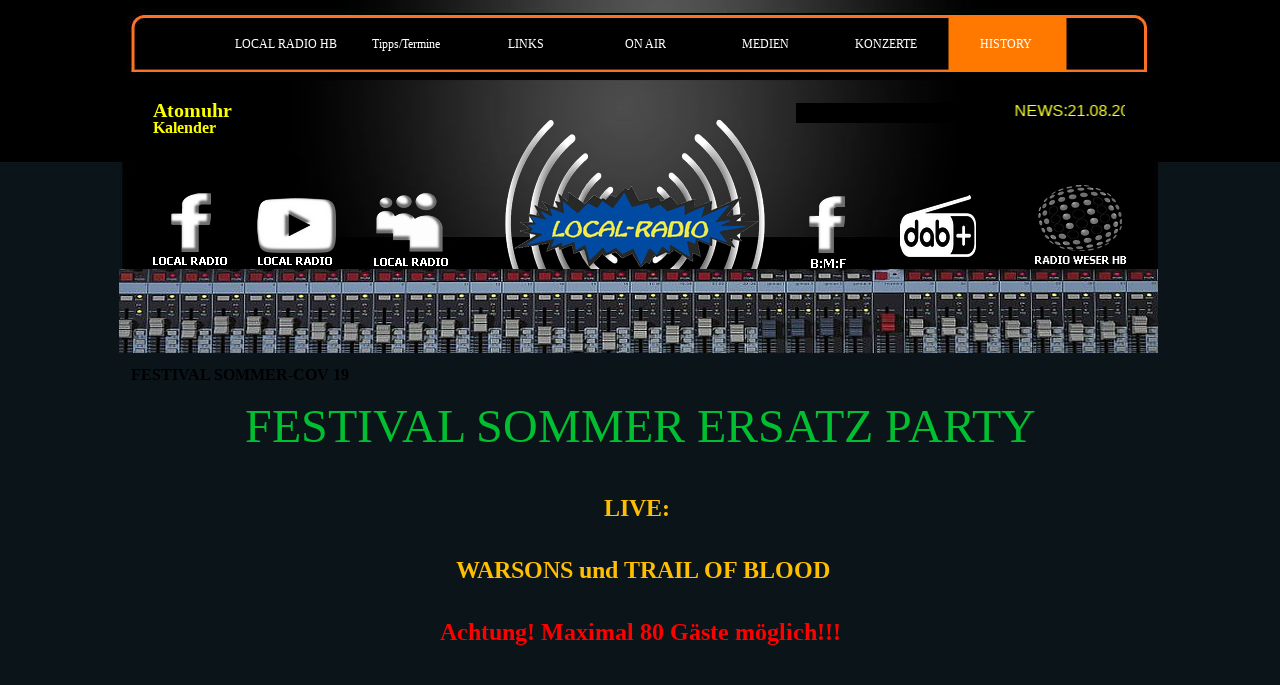

--- FILE ---
content_type: text/html
request_url: https://www.local-radio.de/festival-sommer-cov-19.html
body_size: 38255
content:
<!DOCTYPE html><!-- HTML5 -->
<html lang="de-DE" dir="ltr">
	<head>
		<title>FESTIVAL SOMMER-COV 19 - LOCAL RADIO &quot;lecker Musik ohne reinquatschen&quot; </title>
		<meta charset="utf-8" />
		<!--[if IE]><meta http-equiv="ImageToolbar" content="False" /><![endif]-->
		<meta name="author" content=" Hermann L." />
		<meta name="generator" content="Incomedia WebSite X5 Evolution 11.0.8.31 - www.websitex5.com" />
		<meta name="viewport" content="width=1042" />
		<link rel="icon" href="favicon.png" type="image/png" />
		<link rel="stylesheet" type="text/css" href="style/reset.css" media="screen,print" />
		<link rel="stylesheet" type="text/css" href="style/print.css" media="print" />
		<link rel="stylesheet" type="text/css" href="style/style.css" media="screen,print" />
		<link rel="stylesheet" type="text/css" href="style/template.css" media="screen" />
		<link rel="stylesheet" type="text/css" href="style/menu.css" media="screen" />
		<!--[if lte IE 7]><link rel="stylesheet" type="text/css" href="style/ie.css" media="screen" /><![endif]-->
		<link rel="stylesheet" type="text/css" href="pcss/festival-sommer-cov-19.css" media="screen" />
		<script type="text/javascript" src="res/jquery.js?31"></script>
		<script type="text/javascript" src="res/x5engine.js?31"></script>
		<script type="text/javascript">
			x5engine.boot.push(function () { x5engine.utils.imCodeProtection(' Hermann L.'); });
		</script>
		
	</head>
	<body>
		<div id="imHeaderBg"></div>
		<div id="imFooterBg"></div>
		<div id="imPage">
			<div id="imHeader">
				<h1 class="imHidden">FESTIVAL SOMMER-COV 19 - LOCAL RADIO &quot;lecker Musik ohne reinquatschen&quot; </h1>
				
				<div onclick=" return x5engine.utils.imPopUpWin('https://www.facebook.com/localradiobremen/', '', -1, -1, true);" style="position: absolute; top: 189px; left: 33px; width: 76px; height: 59px; cursor: pointer;"></div>
				<div onclick=" return x5engine.utils.imPopUpWin('https://www.youtube.com/watch?v=Yo1-1PCP8fQ&feature=youtu.be', '', -1, -1, true);" style="position: absolute; top: 191px; left: 132px; width: 94px; height: 58px; cursor: pointer;"></div>
				<div onclick=" return x5engine.utils.imPopUpWin('https://www.facebook.com/bremermetalfestival', '', -1, -1, true);" style="position: absolute; top: 190px; left: 671px; width: 75px; height: 59px; cursor: pointer;"></div>
				<div onclick=" return x5engine.utils.imPopUpWin('https://myspace.com/localradiobremen', '', -1, -1, true);" style="position: absolute; top: 192px; left: 254px; width: 75px; height: 60px; cursor: pointer;"></div>
				<div onclick=" return x5engine.utils.imPopUpWin('http://www.radioweser.tv/?L=1&', '', -1, -1, true);" style="position: absolute; top: 188px; left: 914px; width: 92px; height: 63px; cursor: pointer;"></div>
				<div style="position: absolute; top: 84px; left: 34px; width: 100px; height: 100px; overflow: hidden;"><center></center></span><span style="font-size:10px">

<br>



<b><center></center><a style="font-family:BrianBecker;text-decoration:none;border-style:none;color:#FCFF00;font-size:20px;" target="_blank" href="http://www.schnelle-online.info/Atomuhr-Uhrzeit.html" id="soitime30476309055">Atomuhr</a><br/><a style="font-family:BrianBecker;text-decoration:none;border-style:none;color:#FCFF00;font-size:16px;" target="_blank" href="http://www.schnelle-online.info/Kalender.html" id="soidate30476309055">Kalender</a>

<center><script type="text/javascript">

SOI = (typeof(SOI) != 'undefined') ? SOI : {};(SOI.ac21fs = SOI.ac21fs || []).push(function() {

(new SOI.DateTimeService("30476309055", "DE")).setWeekdayMode(5).start();});

(function() {if (typeof(SOI.scrAc21) == "undefined") { SOI.scrAc21=document.createElement('script');SOI.scrAc21.type='text/javascript'; SOI.scrAc21.async=true;SOI.scrAc21.src=((document.location.protocol == 'https:') ? 'https://' : 'http://') + 'homepage-tools.schnelle-online.info/Homepage/atomicclock2_1.js';(document.getElementsByTagName('head')[0] || document.getElementsByTagName('body')[0]).appendChild(SOI.scrAc21);}})();

</script></center></b></div>
				<div style="position: absolute; top: 103px; left: 677px; width: 329px; height: 100px; overflow: hidden;"><div style="white:250px;padding:0;margin:0;border-style:solid;border-width:1;border-color:yello;">

<MARQUEE bgcolor="black" border="0" align="middle" scrollamount="5" scrolldelay="150" behavior="scroll" align="middle" white="100%" height="20" style="font-family: Verdana, Arial, Helvetica, sans-serif; color: white; font-size: 40">

<font color="#F7FE2E">NEWS:21.08.2021 Rocknight 134 von 19:00 bis 24:00 Uhr - Welcome to the Show   </font>

</MARQUEE>

</div></div>
				<div style="position: absolute; top: 77px; left: 348px; width: 292px; height: 102px; overflow: hidden;"><div id="webcountdown" class="Egpzsdm&k"></div>

<script src="//www.webcountdown.de/js/embed.js" type="text/javascript"></script>



















</div>
				<div onclick=" return x5engine.utils.imPopUpWin('http://stream.bfbu.de:8000/hb128', '', -1, -1, true);" style="position: absolute; top: 84px; left: 170px; width: 96px; height: 102px; cursor: pointer;"></div>
				<div onclick=" return x5engine.utils.imPopUpWin('https://www.dabplus.de/programme/', '', -1, -1, true);" style="position: absolute; top: 175px; left: 803px; width: 76px; height: 79px; cursor: pointer;"></div>
			</div>
			<a class="imHidden" href="#imGoToCont" title="Überspringen Sie das Hauptmenü">Direkt zum Seiteninhalt</a>
			<a id="imGoToMenu"></a><p class="imHidden">Hauptmenü:</p>
			<div id="imMnMn" class="auto">
				<ul class="auto">
					<li id="imMnMnNode0">
						<a href="index.html">
							<span class="imMnMnFirstBg">
								<span class="imMnMnTxt"><span class="imMnMnImg"></span><span class="imMnMnTextLabel">LOCAL RADIO HB</span></span>
							</span>
						</a>
					</li><li id="imMnMnNode47">
						<span class="imMnMnFirstBg">
							<span class="imMnMnLevelImg"></span><span class="imMnMnTxt"><span class="imMnMnImg"></span><span class="imMnMnTextLabel">Tipps/Termine</span></span>
						</span>
						<ul class="auto">
							<li id="imMnMnNode178" class="imMnMnFirst">
								<a href="kalender---july.html">
									<span class="imMnMnBorder">
										<span class="imMnMnTxt"><span class="imMnMnImg"></span><span class="imMnMnTextLabel">KALENDER - July</span></span>
									</span>
								</a>
							</li><li id="imMnMnNode179" class="imMnMnMiddle">
								<a href="kalender---august.html">
									<span class="imMnMnBorder">
										<span class="imMnMnTxt"><span class="imMnMnImg"></span><span class="imMnMnTextLabel">KALENDER - August</span></span>
									</span>
								</a>
							</li><li id="imMnMnNode162" class="imMnMnMiddle">
								<a href="was-noch-.html">
									<span class="imMnMnBorder">
										<span class="imMnMnTxt"><span class="imMnMnImg"></span><span class="imMnMnTextLabel">WAS NOCH?</span></span>
									</span>
								</a>
							</li><li id="imMnMnNode161" class="imMnMnMiddle">
								<a href="plattenlaeden.html">
									<span class="imMnMnBorder">
										<span class="imMnMnTxt"><span class="imMnMnImg"></span><span class="imMnMnTextLabel">PLATTENLÄDEN</span></span>
									</span>
								</a>
							</li><li id="imMnMnNode100" class="imMnMnMiddle">
								<a href="locations.html">
									<span class="imMnMnBorder">
										<span class="imMnMnTxt"><span class="imMnMnImg"></span><span class="imMnMnTextLabel">LOCATIONS</span></span>
									</span>
								</a>
							</li><li id="imMnMnNode137" class="imMnMnMiddle">
								<a href="tonstudios.html">
									<span class="imMnMnBorder">
										<span class="imMnMnTxt"><span class="imMnMnImg"></span><span class="imMnMnTextLabel">TONSTUDIOS</span></span>
									</span>
								</a>
							</li><li id="imMnMnNode163" class="imMnMnMiddle">
								<a href="gute-tipps.html">
									<span class="imMnMnBorder">
										<span class="imMnMnTxt"><span class="imMnMnImg"></span><span class="imMnMnTextLabel">GUTE TIPPS</span></span>
									</span>
								</a>
							</li><li id="imMnMnNode84" class="imMnMnMiddle">
								<a href="erwaehnenswert-.html">
									<span class="imMnMnBorder">
										<span class="imMnMnTxt"><span class="imMnMnImg"></span><span class="imMnMnTextLabel">ERWÄHNENSWERT </span></span>
									</span>
								</a>
							</li><li id="imMnMnNode155" class="imMnMnLast">
								<a href="tuning-tips.html">
									<span class="imMnMnBorder">
										<span class="imMnMnTxt"><span class="imMnMnImg"></span><span class="imMnMnTextLabel">TUNING TIPS</span></span>
									</span>
								</a>
							</li>
						</ul>
					</li><li id="imMnMnNode50">
						<span class="imMnMnFirstBg">
							<span class="imMnMnLevelImg"></span><span class="imMnMnTxt"><span class="imMnMnImg"></span><span class="imMnMnTextLabel">LINKS</span></span>
						</span>
						<ul class="auto">
							<li id="imMnMnNode58" class="imMnMnFirst">
								<a href="unterstuetzer.html">
									<span class="imMnMnBorder">
										<span class="imMnMnTxt"><span class="imMnMnImg"></span><span class="imMnMnTextLabel">UNTERSTÜTZER</span></span>
									</span>
								</a>
							</li><li id="imMnMnNode61" class="imMnMnLast">
								<a href="linkliste.html">
									<span class="imMnMnBorder">
										<span class="imMnMnTxt"><span class="imMnMnImg"></span><span class="imMnMnTextLabel">LINKLISTE</span></span>
									</span>
								</a>
							</li>
						</ul>
					</li><li id="imMnMnNode22">
						<span class="imMnMnFirstBg">
							<span class="imMnMnLevelImg"></span><span class="imMnMnTxt"><span class="imMnMnImg"></span><span class="imMnMnTextLabel">ON AIR</span></span>
						</span>
						<ul class="auto">
							<li id="imMnMnNode63" class="imMnMnFirst">
								<a href="team.html">
									<span class="imMnMnBorder">
										<span class="imMnMnTxt"><span class="imMnMnImg"></span><span class="imMnMnTextLabel">TEAM</span></span>
									</span>
								</a>
							</li><li id="imMnMnNode31" class="imMnMnMiddle">
								<a href="dienstags-sendungen.html">
									<span class="imMnMnBorder">
										<span class="imMnMnTxt"><span class="imMnMnImg"></span><span class="imMnMnTextLabel">DIENSTAGS-SENDUNGEN</span></span>
									</span>
								</a>
							</li><li id="imMnMnNode30" class="imMnMnMiddle">
								<a href="-sondersendungen.html">
									<span class="imMnMnBorder">
										<span class="imMnMnTxt"><span class="imMnMnImg"></span><span class="imMnMnTextLabel"> SONDERSENDUNGEN</span></span>
									</span>
								</a>
							</li><li id="imMnMnNode41" class="imMnMnMiddle">
								<a href="rocknight-highlights.html">
									<span class="imMnMnBorder">
										<span class="imMnMnTxt"><span class="imMnMnImg"></span><span class="imMnMnTextLabel">ROCKNIGHT HIGHLIGHTS</span></span>
									</span>
								</a>
							</li><li id="imMnMnNode110" class="imMnMnMiddle">
								<a href="playlisten-new.html">
									<span class="imMnMnBorder">
										<span class="imMnMnTxt"><span class="imMnMnImg"></span><span class="imMnMnTextLabel">PLAYLISTEN NEW</span></span>
									</span>
								</a>
							</li><li id="imMnMnNode32" class="imMnMnMiddle">
								<a href="playlisten-archiv-i.html">
									<span class="imMnMnBorder">
										<span class="imMnMnTxt"><span class="imMnMnImg"></span><span class="imMnMnTextLabel">PLAYLISTEN ARCHIV I</span></span>
									</span>
								</a>
							</li><li id="imMnMnNode120" class="imMnMnMiddle">
								<a href="playlisten-archiv-ii.html">
									<span class="imMnMnBorder">
										<span class="imMnMnTxt"><span class="imMnMnImg"></span><span class="imMnMnTextLabel">PLAYLISTEN ARCHIV II</span></span>
									</span>
								</a>
							</li><li id="imMnMnNode174" class="imMnMnMiddle">
								<a href="playlisten-archive-iii.html">
									<span class="imMnMnBorder">
										<span class="imMnMnTxt"><span class="imMnMnImg"></span><span class="imMnMnTextLabel">PLAYLISTEN ARCHIVE III</span></span>
									</span>
								</a>
							</li><li id="imMnMnNode60" class="imMnMnMiddle">
								<a href="livestream.html">
									<span class="imMnMnBorder">
										<span class="imMnMnTxt"><span class="imMnMnImg"></span><span class="imMnMnTextLabel">LIVESTREAM</span></span>
									</span>
								</a>
							</li><li id="imMnMnNode34" class="imMnMnMiddle">
								<a href="empfang.html">
									<span class="imMnMnBorder">
										<span class="imMnMnTxt"><span class="imMnMnImg"></span><span class="imMnMnTextLabel">EMPFANG</span></span>
									</span>
								</a>
							</li><li id="imMnMnNode77" class="imMnMnMiddle">
								<a href="sendeplatz-bestaetigung.html">
									<span class="imMnMnBorder">
										<span class="imMnMnTxt"><span class="imMnMnImg"></span><span class="imMnMnTextLabel">SENDEPLATZ BESTÄTIGUNG</span></span>
									</span>
								</a>
							</li><li id="imMnMnNode102" class="imMnMnMiddle">
								<a href="presse-ligitimation.html">
									<span class="imMnMnBorder">
										<span class="imMnMnTxt"><span class="imMnMnImg"></span><span class="imMnMnTextLabel">PRESSE LIGITIMATION</span></span>
									</span>
								</a>
							</li><li id="imMnMnNode35" class="imMnMnMiddle">
								<a href="kontakt-r.w.-tv.html">
									<span class="imMnMnBorder">
										<span class="imMnMnTxt"><span class="imMnMnImg"></span><span class="imMnMnTextLabel">KONTAKT R.W.-TV</span></span>
									</span>
								</a>
							</li><li id="imMnMnNode76" class="imMnMnLast">
								<a href="beauftragter-popcamp.html">
									<span class="imMnMnBorder">
										<span class="imMnMnTxt"><span class="imMnMnImg"></span><span class="imMnMnTextLabel">BEAUFTRAGTER POPCAMP</span></span>
									</span>
								</a>
							</li>
						</ul>
					</li><li id="imMnMnNode12">
						<span class="imMnMnFirstBg">
							<span class="imMnMnLevelImg"></span><span class="imMnMnTxt"><span class="imMnMnImg"></span><span class="imMnMnTextLabel">MEDIEN</span></span>
						</span>
						<ul class="auto">
							<li id="imMnMnNode44" class="imMnMnFirst">
								<a href="cd-vorstellungen--1.html">
									<span class="imMnMnBorder">
										<span class="imMnMnTxt"><span class="imMnMnImg"></span><span class="imMnMnTextLabel">CD VORSTELLUNGEN  1</span></span>
									</span>
								</a>
							</li><li id="imMnMnNode133" class="imMnMnMiddle">
								<a href="cd-vorstellungen--2.html">
									<span class="imMnMnBorder">
										<span class="imMnMnTxt"><span class="imMnMnImg"></span><span class="imMnMnTextLabel">CD VORSTELLUNGEN  2</span></span>
									</span>
								</a>
							</li><li id="imMnMnNode46" class="imMnMnMiddle">
								<a href="videos.html">
									<span class="imMnMnBorder">
										<span class="imMnMnTxt"><span class="imMnMnImg"></span><span class="imMnMnTextLabel">VIDEOS</span></span>
									</span>
								</a>
							</li><li id="imMnMnNode49" class="imMnMnMiddle">
								<a href="studiogaeste.html">
									<span class="imMnMnBorder">
										<span class="imMnMnTxt"><span class="imMnMnImg"></span><span class="imMnMnTextLabel">STUDIOGÄSTE</span></span>
									</span>
								</a>
							</li><li id="imMnMnNode42" class="imMnMnMiddle">
								<a href="neues-studio-hf-3.html">
									<span class="imMnMnBorder">
										<span class="imMnMnTxt"><span class="imMnMnImg"></span><span class="imMnMnTextLabel">NEUES STUDIO HF 3</span></span>
									</span>
								</a>
							</li><li id="imMnMnNode108" class="imMnMnLast">
								<a href="r.w.t.v.---kuechenstudio.html">
									<span class="imMnMnBorder">
										<span class="imMnMnTxt"><span class="imMnMnImg"></span><span class="imMnMnTextLabel">R.W.T.V. &amp; KÜCHENSTUDIO</span></span>
									</span>
								</a>
							</li>
						</ul>
					</li><li id="imMnMnNode24">
						<span class="imMnMnFirstBg">
							<span class="imMnMnLevelImg"></span><span class="imMnMnTxt"><span class="imMnMnImg"></span><span class="imMnMnTextLabel">KONZERTE</span></span>
						</span>
						<ul class="auto">
							<li id="imMnMnNode64" class="imMnMnFirst">
								<a href="bewerbungen.html">
									<span class="imMnMnBorder">
										<span class="imMnMnTxt"><span class="imMnMnImg"></span><span class="imMnMnTextLabel">BEWERBUNGEN</span></span>
									</span>
								</a>
							</li><li id="imMnMnNode55" class="imMnMnMiddle">
								<a href="teilnahmebedingung.html">
									<span class="imMnMnBorder">
										<span class="imMnMnTxt"><span class="imMnMnImg"></span><span class="imMnMnTextLabel">TEILNAHMEBEDINGUNG</span></span>
									</span>
								</a>
							</li><li id="imMnMnNode25" class="imMnMnMiddle">
								<a href="rocking-safari.html">
									<span class="imMnMnBorder">
										<span class="imMnMnTxt"><span class="imMnMnImg"></span><span class="imMnMnTextLabel">ROCKING SAFARI</span></span>
									</span>
								</a>
							</li><li id="imMnMnNode26" class="imMnMnMiddle">
								<a href="bremer-metal-festival.html">
									<span class="imMnMnBorder">
										<span class="imMnMnTxt"><span class="imMnMnImg"></span><span class="imMnMnTextLabel">BREMER METAL FESTIVAL</span></span>
									</span>
								</a>
							</li><li id="imMnMnNode66" class="imMnMnMiddle">
								<a href="b-m-f---t-shirts.html">
									<span class="imMnMnBorder">
										<span class="imMnMnTxt"><span class="imMnMnImg"></span><span class="imMnMnTextLabel">B:M:F - T-Shirts</span></span>
									</span>
								</a>
							</li><li id="imMnMnNode91" class="imMnMnMiddle">
								<a href="bands-auf-dem--b.m.f.html">
									<span class="imMnMnBorder">
										<span class="imMnMnTxt"><span class="imMnMnImg"></span><span class="imMnMnTextLabel">BANDS AUF DEM  B.M.F</span></span>
									</span>
								</a>
							</li><li id="imMnMnNode27" class="imMnMnMiddle">
								<a href="w-o-a-warm-up-parties.html">
									<span class="imMnMnBorder">
										<span class="imMnMnTxt"><span class="imMnMnImg"></span><span class="imMnMnTextLabel">W:O:A WARM UP PARTIES</span></span>
									</span>
								</a>
							</li><li id="imMnMnNode147" class="imMnMnMiddle">
								<a href="bremer-krautsalat-.html">
									<span class="imMnMnBorder">
										<span class="imMnMnTxt"><span class="imMnMnImg"></span><span class="imMnMnTextLabel">BREMER KRAUTSALAT </span></span>
									</span>
								</a>
							</li><li id="imMnMnNode180" class="imMnMnMiddle">
								<a href="sommer-festivals-ersatz-party--21.html">
									<span class="imMnMnBorder">
										<span class="imMnMnTxt"><span class="imMnMnImg"></span><span class="imMnMnTextLabel">SOMMER FESTIVALS ERSATZ PARTY &#39;21</span></span>
									</span>
								</a>
							</li><li id="imMnMnNode59" class="imMnMnLast">
								<a href="bluesclub.html">
									<span class="imMnMnBorder">
										<span class="imMnMnTxt"><span class="imMnMnImg"></span><span class="imMnMnTextLabel">BLUESCLUB</span></span>
									</span>
								</a>
							</li>
						</ul>
					</li><li id="imMnMnNode36" class="imMnMnCurrent">
						<span class="imMnMnFirstBg">
							<span class="imMnMnLevelImg"></span><span class="imMnMnTxt"><span class="imMnMnImg"></span><span class="imMnMnTextLabel">HISTORY</span></span>
						</span>
						<ul class="auto">
							<li id="imMnMnNode37" class="imMnMnFirst">
								<a href="estd.-2004.html">
									<span class="imMnMnBorder">
										<span class="imMnMnTxt"><span class="imMnMnImg"></span><span class="imMnMnTextLabel">ESTD. 2004</span></span>
									</span>
								</a>
							</li><li id="imMnMnNode67" class="imMnMnMiddle">
								<a href="pressestimmen.html">
									<span class="imMnMnBorder">
										<span class="imMnMnTxt"><span class="imMnMnImg"></span><span class="imMnMnTextLabel">PRESSESTIMMEN</span></span>
									</span>
								</a>
							</li><li id="imMnMnNode39" class="imMnMnMiddle">
								<a href="highlights-.html">
									<span class="imMnMnBorder">
										<span class="imMnMnTxt"><span class="imMnMnImg"></span><span class="imMnMnTextLabel">HIGHLIGHTS </span></span>
									</span>
								</a>
							</li><li id="imMnMnNode38" class="imMnMnMiddle">
								<a href="band-list.html">
									<span class="imMnMnBorder">
										<span class="imMnMnTxt"><span class="imMnMnImg"></span><span class="imMnMnTextLabel">BAND LIST</span></span>
									</span>
								</a>
							</li><li id="imMnMnNode79" class="imMnMnMiddle">
								<a href="diverse-bilder-i.html">
									<span class="imMnMnBorder">
										<span class="imMnMnTxt"><span class="imMnMnImg"></span><span class="imMnMnTextLabel">DIVERSE BILDER I</span></span>
									</span>
								</a>
							</li><li id="imMnMnNode130" class="imMnMnMiddle">
								<a href="diverse-bilder-ii.html">
									<span class="imMnMnBorder">
										<span class="imMnMnTxt"><span class="imMnMnImg"></span><span class="imMnMnTextLabel">DIVERSE BILDER II</span></span>
									</span>
								</a>
							</li><li id="imMnMnNode148" class="imMnMnMiddle">
								<a href="wacken-bilder.html">
									<span class="imMnMnBorder">
										<span class="imMnMnTxt"><span class="imMnMnImg"></span><span class="imMnMnTextLabel">WACKEN BILDER</span></span>
									</span>
								</a>
							</li><li id="imMnMnNode85" class="imMnMnMiddle">
								<a href="b-m-f---geschichte.html">
									<span class="imMnMnBorder">
										<span class="imMnMnTxt"><span class="imMnMnImg"></span><span class="imMnMnTextLabel">B:M:F - GESCHICHTE</span></span>
									</span>
								</a>
							</li><li id="imMnMnNode69" class="imMnMnMiddle">
								<a href="1.-bmf--2010---history.html">
									<span class="imMnMnBorder">
										<span class="imMnMnTxt"><span class="imMnMnImg"></span><span class="imMnMnTextLabel">1. BMF  2010 - HISTORY</span></span>
									</span>
								</a>
							</li><li id="imMnMnNode70" class="imMnMnMiddle">
								<a href="2.-bmf-2011---history.html">
									<span class="imMnMnBorder">
										<span class="imMnMnTxt"><span class="imMnMnImg"></span><span class="imMnMnTextLabel">2. BMF 2011 - HISTORY</span></span>
									</span>
								</a>
							</li><li id="imMnMnNode71" class="imMnMnMiddle">
								<a href="3.-bmf-2012---history.html">
									<span class="imMnMnBorder">
										<span class="imMnMnTxt"><span class="imMnMnImg"></span><span class="imMnMnTextLabel">3. BMF 2012 - HISTORY</span></span>
									</span>
								</a>
							</li><li id="imMnMnNode72" class="imMnMnMiddle">
								<a href="4.-bmf-2013---history.html">
									<span class="imMnMnBorder">
										<span class="imMnMnTxt"><span class="imMnMnImg"></span><span class="imMnMnTextLabel">4. BMF 2013 - HISTORY</span></span>
									</span>
								</a>
							</li><li id="imMnMnNode73" class="imMnMnMiddle">
								<a href="5.-bmf-2014---history.html">
									<span class="imMnMnBorder">
										<span class="imMnMnTxt"><span class="imMnMnImg"></span><span class="imMnMnTextLabel">5. BMF 2014 - HISTORY</span></span>
									</span>
								</a>
							</li><li id="imMnMnNode74" class="imMnMnMiddle">
								<a href="6.-bmf-2015---history.html">
									<span class="imMnMnBorder">
										<span class="imMnMnTxt"><span class="imMnMnImg"></span><span class="imMnMnTextLabel">6. BMF 2015 - HISTORY</span></span>
									</span>
								</a>
							</li><li id="imMnMnNode97" class="imMnMnMiddle">
								<a href="7.-bmf-2016---history.html">
									<span class="imMnMnBorder">
										<span class="imMnMnTxt"><span class="imMnMnImg"></span><span class="imMnMnTextLabel">7. BMF 2016 - HISTORY</span></span>
									</span>
								</a>
							</li><li id="imMnMnNode114" class="imMnMnMiddle">
								<a href="8.-bmf-2017---history.html">
									<span class="imMnMnBorder">
										<span class="imMnMnTxt"><span class="imMnMnImg"></span><span class="imMnMnTextLabel">8. BMF 2017 - HISTORY</span></span>
									</span>
								</a>
							</li><li id="imMnMnNode132" class="imMnMnMiddle">
								<a href="9.-bmf-2018---history.html">
									<span class="imMnMnBorder">
										<span class="imMnMnTxt"><span class="imMnMnImg"></span><span class="imMnMnTextLabel">9. BMF 2018 - HISTORY</span></span>
									</span>
								</a>
							</li><li id="imMnMnNode149" class="imMnMnMiddle">
								<a href="10.-bmf-2019---history.html">
									<span class="imMnMnBorder">
										<span class="imMnMnTxt"><span class="imMnMnImg"></span><span class="imMnMnTextLabel">10. BMF 2019 - HISTORY</span></span>
									</span>
								</a>
							</li><li id="imMnMnNode123" class="imMnMnMiddle">
								<a href="spendenquittungen-.html">
									<span class="imMnMnBorder">
										<span class="imMnMnTxt"><span class="imMnMnImg"></span><span class="imMnMnTextLabel">SPENDENQUITTUNGEN </span></span>
									</span>
								</a>
							</li><li id="imMnMnNode156" class="imMnMnMiddle">
								<a href="wickipedia--musik.html">
									<span class="imMnMnBorder">
										<span class="imMnMnTxt"><span class="imMnMnImg"></span><span class="imMnMnTextLabel">WICKIPEDIA  MUSIK</span></span>
									</span>
								</a>
							</li><li id="imMnMnNode129" class="imMnMnMiddle">
								<a href="10-jahre-rocking-safari.html">
									<span class="imMnMnBorder">
										<span class="imMnMnTxt"><span class="imMnMnImg"></span><span class="imMnMnTextLabel">10 Jahre Rocking Safari</span></span>
									</span>
								</a>
							</li><li id="imMnMnNode159" class="imMnMnMiddle">
								<a href="history-veranstaltungen.html">
									<span class="imMnMnBorder">
										<span class="imMnMnTxt"><span class="imMnMnImg"></span><span class="imMnMnTextLabel">HISTORY Veranstaltungen</span></span>
									</span>
								</a>
							</li><li id="imMnMnNode165" class="imMnMnMiddle imMnMnCurrent">
								<a href="festival-sommer-cov-19.html">
									<span class="imMnMnBorder">
										<span class="imMnMnTxt"><span class="imMnMnImg"></span><span class="imMnMnTextLabel">FESTIVAL SOMMER-COV 19</span></span>
									</span>
								</a>
							</li><li id="imMnMnNode154" class="imMnMnMiddle">
								<a href="autolustspiel.html">
									<span class="imMnMnBorder">
										<span class="imMnMnTxt"><span class="imMnMnImg"></span><span class="imMnMnTextLabel">AutoLustSpiel</span></span>
									</span>
								</a>
							</li><li id="imMnMnNode173" class="imMnMnMiddle">
								<a href="gewoba---homestory.html">
									<span class="imMnMnBorder">
										<span class="imMnMnTxt"><span class="imMnMnImg"></span><span class="imMnMnTextLabel">GEWOBA - Homestory</span></span>
									</span>
								</a>
							</li><li id="imMnMnNode160" class="imMnMnMiddle">
								<a href="rock-am-remberti-ring.html">
									<span class="imMnMnBorder">
										<span class="imMnMnTxt"><span class="imMnMnImg"></span><span class="imMnMnTextLabel">ROCK AM REMBERTI RING</span></span>
									</span>
								</a>
							</li><li id="imMnMnNode157" class="imMnMnMiddle">
								<a href="-songwrighter-festival.html">
									<span class="imMnMnBorder">
										<span class="imMnMnTxt"><span class="imMnMnImg"></span><span class="imMnMnTextLabel"> SONGWRIGHTER FESTIVAL</span></span>
									</span>
								</a>
							</li><li id="imMnMnNode158" class="imMnMnMiddle">
								<a href="so-what-.html">
									<span class="imMnMnBorder">
										<span class="imMnMnTxt"><span class="imMnMnImg"></span><span class="imMnMnTextLabel">SO-WHAT?</span></span>
									</span>
								</a>
							</li><li id="imMnMnNode28" class="imMnMnMiddle">
								<a href="just-cover.html">
									<span class="imMnMnBorder">
										<span class="imMnMnTxt"><span class="imMnMnImg"></span><span class="imMnMnTextLabel">JUST COVER</span></span>
									</span>
								</a>
							</li><li id="imMnMnNode29" class="imMnMnLast">
								<a href="duempeldoom-festival.html">
									<span class="imMnMnBorder">
										<span class="imMnMnTxt"><span class="imMnMnImg"></span><span class="imMnMnTextLabel">DÜMPELDOOM FESTIVAL</span></span>
									</span>
								</a>
							</li>
						</ul>
					</li>
				</ul>
			</div>
			<div id="imContentGraphics"></div>
			<div id="imContent">
				<a id="imGoToCont"></a>
				<h2 id="imPgTitle">FESTIVAL SOMMER-COV 19</h2>
				<div id="imBreadcrumb">HISTORY</div>
				<div style="width: 1032px; float: left;">
					<div id="imCell_1" class="imGrid[0, 0]"><div id="imCellStyleGraphics_1"></div><div id="imCellStyle_1"><div id="imTextObject_1">
						<div class="text-tab-content"  id="imTextObject_1_tab0" style="text-align: left;">
							<div class="text-inner">
								<div style="text-align: center;"><span class="fs48 cf1 ff1">FESTIVAL SOMMER ERSATZ PARTY</span></div><div style="text-align: center;"><br></div><div style="text-align: center;"><br></div><div style="text-align: center;"><span class="fs24"><b><span class="cf2">LIVE:&nbsp;</span></b></span></div><div style="text-align: center;"><span class="fs24"><b><br></b></span></div><div style="text-align: center;"><span class="fs24"><b><span class="cf2">&nbsp;WARSONS und TRAIL OF BLOOD</span></b></span><div><span class="fs24"><b><br></b></span></div><div> </div><div><span class="fs24 cf3"><b>Achtung! Maximal 80 Gäste möglich!!!</b></span><span class="fs24"><b><br></b></span></div><div><br></div><div><span class="fs24"><b><br></b></span></div><div> </div><div><span class="fs24"><b><br></b></span></div><div><span class="fs24"><b><span class="cf4">Diese Veranstaltung widmen wir</span></b></span></div><div><span class="fs24"><b><br></b></span></div><div><span class="fs24"><b><span class="cf4">den Metal-Festivals des Sommers 2020</span></b></span></div><div><span class="fs24"><b><br></b></span></div><div><span class="fs24"><b><span class="cf4">die wegen Covid 19 abgesagt werden mussten</span></b></span></div><div><span class="fs24"><b><br></b></span></div><div> </div><div><span class="fs24"><b><br></b></span></div><div> </div><div><span class="fs24"><b><br></b></span></div><div style="text-align: center;"><span class="fs24"><b><span class="cf1">Warsons&nbsp;</span></b></span></div><div style="text-align: center;"><span class="fs24"><b><br></b></span></div><div style="text-align: center;"><img src="images/Warsons_.jpg"  title="" alt="" style="width:792px; height: 528px;" /><span class="fs24"><b><br></b></span></div><div style="text-align: justify;"><span class="fs24"><b><br></b></span></div><div style="text-align: center;"><span class="fs24"><b><span class="cf2">&nbsp;</span></b></span><b style="text-align: center;" class="fs24"><span class="cf2">Heavy (vcls), Don Rombi (gtr), Doctor Burn (bss), Lord Cunt (drms)</span></b></div><div style="text-align: justify;"><span class="fs24"><b><br></b></span></div><div style="text-align: center;"><span class="cf4"><span class="fs24"><b>„</b></span><b style="text-align: center;" class="fs24">Join the Heavy Metal World Religion!</b></span></div><div><span class="fs24"><b><span class="cf2">Gegründet 2013, seit 2014 mit festem Line Up und seit 2016 mit der EP „Death To All“ am Start, sind WARSONS aus Hamburg ein perfekter Mix aus Old School Metal, Thrash und Power. Immer ein Live-Brett, egal, ob vor drei oder 3.000 Leuten – die Wut auf diese Welt, in der nichts mehr so ist, wie es sein könnte – sein sollte – die muss einfach raus! </span></b></span></div><div><span class="fs24"><b><span class="cf2">Als langjährige Weggefährten machen sie aus ihren unterschiedlichen Einflüssen wie Pantera, Sepultura, Bolt Thrower oder auch Mainstream einen Sound, der so derb, fies und dennoch groovy rüberkommt, daß er immer alle mitreißt. </span></b></span></div><div><span class="fs24"><b><span class="cf2">In den Texten verarbeitet die Band die Erfahrungen und den IST-Wert der Welt, ohne sich auf die eine oder andere Seite zu schlagen. Es ist schlicht eine brachiale misanthropische Abrechnung mit dem Werdegang der Menschheit und sie nehmen kein Blatt vor den Mund, denn es wäre Zeit, dafür zu kämpfen.</span></b></span></div><div><span class="fs24"><b><br></b></span></div><div><span class="fs24"><b><br></b></span></div><div><span class="fs24"><b><span class="cf2"><a href="http://www.warsons.de/" target="_blank" class="imCssLink">http://www.warsons.de/   </a></span></b></span></div><div><span class="fs24"><b><br></b></span></div><div> </div><div><span class="fs24"><b><br></b></span></div><div> </div><div><span class="fs24"><b><br></b></span></div><div> </div><div><span class="fs24"><b><br></b></span></div><div style="text-align: center;"><span class="fs24"><b><span class="cf1">Trail of Blood</span></b></span></div><div style="text-align: center;"><span class="fs24"><b><br></b></span></div><div style="text-align: center;"><img src="images/Trail-of-Blood.jpg"  title="" alt="" style="width:822px; height: 583px;" /><span class="fs24"><b><br></b></span></div><div style="text-align: center;"><span class="fs24"><b><br></b></span></div><div style="text-align: justify;"><span class="fs24"><b><span class="cf2">&nbsp;(Melodic Thrash Metal)   Parchim         Florian Ewert (vcls/gtr), Jörg Streuber (gtr/vcls), Tobias Foedisch (bss/vcls), Andy Herrmann (drms)</span></b></span></div><div style="text-align: justify;"><span class="fs24"><b><br></b></span></div><div> </div><div style="text-align: justify;"><span class="fs24"><b><br></b></span></div><div style="text-align: justify;"><span class="fs24"><b><span class="cf2">Trail of Blood hat seit seiner Gründung einige Änderungen in seiner Aufstellung erfahren. Das aktuelle LineUp der Band besteht seit 2020 aus dem Sänger und Gitarristen Florian Ewert, dem Gitarristen und Background-Sänger Jörg Streuber, dem Bassisten und Background-Sänger Tobias Foedisch und dem Schlagzeuger Andy Herrmann. In der Vergangenheit hat die Band um Frontmann Florian Ewert einige Demos ("Trail of Blood EP" 2008 und "Dead Again" 2010) in verschiedenen Besetzungen veröffentlicht. 2015 startete die Band ihr erstes Album. "Savage Tales from the spineless" wurde von David Hallmann in den D &amp; R-Studios in der Heimatstadt der Band (Parchim, Deutschland) aufgenommen, gemischt und gemastert. Die 4 Metalheads setzen die Klänge ihrer Helden zusammen und erzeugen diesen melodischen Bastard zwischen Thrash und Deathmetal.</span></b></span></div><div style="text-align: justify;"><span class="fs24"><b><br></b></span></div><div style="text-align: justify;"><span class="fs24"><b><span class="cf2">Andy Hermanns schnelles Doublebass-Drumming schafft diesen Rhythmusstil, der die Double Leadguitar zum Singen bringt! Tobias Foedisch legt seinen Fingerpicking-Grove-Bass drauf und „der Trail“ beginnt zu krachen! Das erste Album wurde von der Dunkelheit der menschlichen Seele inspiriert. 2017 veröffentlichten sie ihr zweites Studioalbum „Judas Evangelion“, inspiriert vom Evangelium von Judas, dem Verräter. Die neue Platte klingt viel dunkler als "the spineless" und bekommt mehr von dem Deathmetalstyle, der auf dem Vorläufer gezeigt wurde .Die neue Platte klingt viel dunkler als "the spineless" und bekommt mehr von dem Deathmetalstyle, der auf dem Vorläufer gezeigt wurde. Die neue Platte klingt viel dunkler als "the spineless" und bekommt mehr von dem Deathmetalstyle, der auf dem Vorläufer gezeigt wurde.</span></b></span></div><div style="text-align: justify;"><span class="fs24"><b><br></b></span></div><div><span class="fs24"><b><span class="cf2"><a href="https://www.trail-of-blood.de/  " target="_blank" class="imCssLink">https://www.trail-of-blood.de/ &nbsp;</a></span></b></span></div><div><span class="fs24"><b><br></b></span></div><div><span class="fs24"><b><br></b></span></div><div><span class="fs24"><b><br></b></span></div><div><span class="fs24"><b><br></b></span></div><div><span class="fs24"><b>Blues Club Meisenfrei Bremen, Hankenstraße 18</b></span><div><span class="fs24"><b>Einlass 19:00 Uhr</b></span></div><div><span class="fs24"><b>Beginn 20:00 Uhr</b></span></div><div><span class="fs24"><b>Eintritt: frei</b></span></div></div></div>
							</div>
						</div>
					
					</div>
					</div></div>
				</div>
				<div style="width: 1032px; float: left;">
					<div id="imCell_2" class="imGrid[1, 1]"><div id="imCellStyleGraphics_2"></div><div id="imCellStyle_2"><img id="imObjectImage_2" src="images/Plakat_Sommer_Festivals-2020_Ersatz-Party.png" title="" alt="" height="1157" width="905" /></div></div>
				</div>
				
				<div id="imFooPad" style="height: 0px; float: left;">&nbsp;</div><div id="imBtMn"><a href="index.html">LOCAL RADIO HB</a> | <a href="impressum.html">Tipps/Termine</a> | <a href="unterstuetzer.html">LINKS</a> | <a href="team.html">ON AIR</a> | <a href="cd-vorstellungen--1.html">MEDIEN</a> | <a href="bewerbungen.html">KONZERTE</a> | <a href="estd.-2004.html">HISTORY</a> | <a href="imsitemap.html">Generelle Seitenstruktur</a></div>				  
				<div class="imClear"></div>
			</div>
			<div id="imFooter">
				
				<div onclick="return x5engine.utils.imPopUpWin('impressum.html', '', -1, -1, true);" style="position: absolute; top: 27px; left: 129px; width: 75px; height: 14px; cursor: pointer;"></div>
				<div onclick="x5engine.utils.location('estd.-2004-1.html', null, false); return false;" style="position: absolute; top: 26px; left: 33px; width: 71px; height: 14px; cursor: pointer;"></div>
				<div onclick="return x5engine.utils.imPopUpWin('kontakt.html', '', -1, -1, true);" style="position: absolute; top: 27px; left: 220px; width: 56px; height: 14px; cursor: pointer;"></div>
				<div style="position: absolute; top: 38px; left: 41px; width: 100px; height: 100px; overflow: hidden;"></div>
				<div onclick="return x5engine.utils.imPopUpWin('sponsoren.html', '', -1, -1, true);" style="position: absolute; top: 25px; left: 922px; width: 104px; height: 16px; cursor: pointer;"></div>
			</div>
		</div>
		<span class="imHidden"><a href="#imGoToCont" title="Lesen Sie den Inhalt der Seite noch einmal durch">Zurück zum Seiteninhalt</a> | <a href="#imGoToMenu" title="Die Webseite neu einlesen">Zurück zum Hauptmenü</a></span>
		
		<noscript class="imNoScript"><div class="alert alert-red">Um diese Website nutzen zu können, aktivieren Sie bitte JavaScript.</div></noscript>
	</body>
</html>


--- FILE ---
content_type: text/css
request_url: https://www.local-radio.de/style/template.css
body_size: 1441
content:
html {position: relative; margin: 0; padding: 0; background-image: url('bg.jpg'); background-position: left top; background-repeat: repeat; background-attachment: scroll; background-color: #000000}
body {margin: 0; padding: 0; text-align: left;}
#imPage {padding-top: 74px; margin: 0px auto 0px auto; width: 1042px; position: relative;}
#imHeaderBg {position: absolute; left: 0; top: 0; height: 165px; width: 100%; background-color: transparent}
#imHeader {height: 279px; background-color: transparent; background-image: url('top.png'); background-position: top left; background-repeat: no-repeat;}
#imMnMn {position: absolute; top: 0; left: 0;  height: 53px; width: 1017px; padding: 16px 5px 5px 20px; background-image: url('menu.jpg'); background-position: left top; background-repeat: repeat-y; background-attachment: scroll; background-color: transparent}
#imMnMn > ul { text-align: center; }
#imMnMn li {display: inline}
#imContent {min-height: 380px; position: relative; width: 1032px; padding: 5px 5px 5px 5px; }
#imContentGraphics {min-height: 380px; position: absolute; top: 353px; bottom: 120px; left: 0; width: 1042px; background-image: url('content.jpg'); background-position: left top; background-repeat: repeat-y; background-attachment: scroll; background-color: transparent}
#imFooterBg {position: absolute; left: 0; bottom: 0; height: 90px; width: 100%; background-color: transparent}
#imFooter {position: relative; margin: 0 auto; height: 120px; width: 1042px; background-color: transparent; background-image: url('bottom.png'); background-position: top left; background-repeat: no-repeat;}
